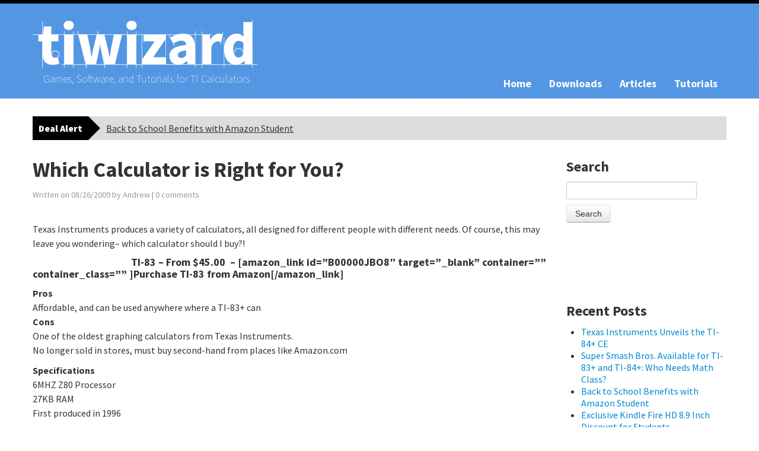

--- FILE ---
content_type: text/html; charset=UTF-8
request_url: https://www.tiwizard.com/which-calculator-is-right-for-you/
body_size: 10207
content:
<!doctype html>
<html lang="en-US">
	<head>
		

		<meta charset="UTF-8" />
		<meta name="viewport" content="width=device-width, initial-scale=1, maximum-scale=1" />

		<link rel="stylesheet" href="https://www.tiwizard.com/wp-content/themes/tiwizard/css/bootstrap.css">
		<link rel="stylesheet" href="https://www.tiwizard.com/wp-content/themes/tiwizard/css/bootstrap-responsive.css">

		<link href='//fonts.googleapis.com/css?family=Source+Sans+Pro:200,300,400,600,700,900' rel='stylesheet' type='text/css'>

		<link rel="stylesheet" href="https://www.tiwizard.com/wp-content/themes/tiwizard/css/style.css">
		<link rel="stylesheet" href="https://www.tiwizard.com/wp-content/themes/tiwizard/css/phone.css" media="screen and (max-width: 480px)" />

		<meta charset="UTF-8" />
		<meta name="viewport" content="width=device-width" />

		<link rel="pingback" href="https://www.tiwizard.com/xmlrpc.php" />

		<meta name='robots' content='index, follow, max-image-preview:large, max-snippet:-1, max-video-preview:-1' />

	<!-- This site is optimized with the Yoast SEO plugin v19.10 - https://yoast.com/wordpress/plugins/seo/ -->
	<title>Which Calculator is Right for You? - TI Wizard</title>
	<link rel="canonical" href="https://www.tiwizard.com/which-calculator-is-right-for-you/" />
	<meta property="og:locale" content="en_US" />
	<meta property="og:type" content="article" />
	<meta property="og:title" content="Which Calculator is Right for You? - TI Wizard" />
	<meta property="og:description" content="Texas Instruments produces a variety of calculators, all designed for different people with different needs. Of course, this may leave you wondering&#8211; which calculator should I buy?! TI-83 &#8211; From $45.00  &#8211; [amazon_link id=&#8221;B00000JBO8&#8243; target=&#8221;_blank&#8221; container=&#8221;&#8221; container_class=&#8221;&#8221; ]Purchase TI-83 from Amazon[/amazon_link] Pros Affordable, and can be used anywhere where a TI-83+ can Cons One of the oldest [&hellip;]" />
	<meta property="og:url" content="https://www.tiwizard.com/which-calculator-is-right-for-you/" />
	<meta property="og:site_name" content="TI Wizard" />
	<meta property="article:published_time" content="2009-08-27T05:30:29+00:00" />
	<meta property="article:modified_time" content="2012-11-09T19:22:33+00:00" />
	<meta property="og:image" content="http://tiwizard-media.s3.amazonaws.com/2012/11/TI-83-150x150.png" />
	<meta name="author" content="Andrew" />
	<meta name="twitter:card" content="summary_large_image" />
	<meta name="twitter:creator" content="@TIWizard" />
	<script type="application/ld+json" class="yoast-schema-graph">{"@context":"https://schema.org","@graph":[{"@type":"WebPage","@id":"https://www.tiwizard.com/which-calculator-is-right-for-you/","url":"https://www.tiwizard.com/which-calculator-is-right-for-you/","name":"Which Calculator is Right for You? - TI Wizard","isPartOf":{"@id":"https://www.tiwizard.com/#website"},"primaryImageOfPage":{"@id":"https://www.tiwizard.com/which-calculator-is-right-for-you/#primaryimage"},"image":{"@id":"https://www.tiwizard.com/which-calculator-is-right-for-you/#primaryimage"},"thumbnailUrl":"http://tiwizard-media.s3.amazonaws.com/2012/11/TI-83-150x150.png","datePublished":"2009-08-27T05:30:29+00:00","dateModified":"2012-11-09T19:22:33+00:00","author":{"@id":"https://www.tiwizard.com/#/schema/person/a1c8321d5f146ca0df2be557c74c3b5f"},"inLanguage":"en-US","potentialAction":[{"@type":"ReadAction","target":["https://www.tiwizard.com/which-calculator-is-right-for-you/"]}]},{"@type":"ImageObject","inLanguage":"en-US","@id":"https://www.tiwizard.com/which-calculator-is-right-for-you/#primaryimage","url":"https://tiwizard-media.s3.amazonaws.com/2012/11/TI-83.png","contentUrl":"https://tiwizard-media.s3.amazonaws.com/2012/11/TI-83.png","width":"280","height":"280"},{"@type":"WebSite","@id":"https://www.tiwizard.com/#website","url":"https://www.tiwizard.com/","name":"TI Wizard","description":"Games, Software, and Tutorials for TI Calculators","potentialAction":[{"@type":"SearchAction","target":{"@type":"EntryPoint","urlTemplate":"https://www.tiwizard.com/?s={search_term_string}"},"query-input":"required name=search_term_string"}],"inLanguage":"en-US"},{"@type":"Person","@id":"https://www.tiwizard.com/#/schema/person/a1c8321d5f146ca0df2be557c74c3b5f","name":"Andrew","image":{"@type":"ImageObject","inLanguage":"en-US","@id":"https://www.tiwizard.com/#/schema/person/image/","url":"https://secure.gravatar.com/avatar/fef982dcfe1a7bcba4849b4c281bba96?s=96&d=mm&r=g","contentUrl":"https://secure.gravatar.com/avatar/fef982dcfe1a7bcba4849b4c281bba96?s=96&d=mm&r=g","caption":"Andrew"},"sameAs":["http://tiwizard.com/","https://twitter.com/TIWizard"],"url":"https://www.tiwizard.com/author/admin/"}]}</script>
	<!-- / Yoast SEO plugin. -->


<link rel="alternate" type="application/rss+xml" title="TI Wizard &raquo; Feed" href="https://www.tiwizard.com/feed/" />
<link rel="alternate" type="application/rss+xml" title="TI Wizard &raquo; Comments Feed" href="https://www.tiwizard.com/comments/feed/" />
<link rel="alternate" type="application/rss+xml" title="TI Wizard &raquo; Which Calculator is Right for You? Comments Feed" href="https://www.tiwizard.com/which-calculator-is-right-for-you/feed/" />
		<!-- This site uses the Google Analytics by MonsterInsights plugin v8.10.1 - Using Analytics tracking - https://www.monsterinsights.com/ -->
		<!-- Note: MonsterInsights is not currently configured on this site. The site owner needs to authenticate with Google Analytics in the MonsterInsights settings panel. -->
					<!-- No UA code set -->
				<!-- / Google Analytics by MonsterInsights -->
		<script type="text/javascript">
window._wpemojiSettings = {"baseUrl":"https:\/\/s.w.org\/images\/core\/emoji\/14.0.0\/72x72\/","ext":".png","svgUrl":"https:\/\/s.w.org\/images\/core\/emoji\/14.0.0\/svg\/","svgExt":".svg","source":{"concatemoji":"https:\/\/www.tiwizard.com\/wp-includes\/js\/wp-emoji-release.min.js?ver=6.1.9"}};
/*! This file is auto-generated */
!function(e,a,t){var n,r,o,i=a.createElement("canvas"),p=i.getContext&&i.getContext("2d");function s(e,t){var a=String.fromCharCode,e=(p.clearRect(0,0,i.width,i.height),p.fillText(a.apply(this,e),0,0),i.toDataURL());return p.clearRect(0,0,i.width,i.height),p.fillText(a.apply(this,t),0,0),e===i.toDataURL()}function c(e){var t=a.createElement("script");t.src=e,t.defer=t.type="text/javascript",a.getElementsByTagName("head")[0].appendChild(t)}for(o=Array("flag","emoji"),t.supports={everything:!0,everythingExceptFlag:!0},r=0;r<o.length;r++)t.supports[o[r]]=function(e){if(p&&p.fillText)switch(p.textBaseline="top",p.font="600 32px Arial",e){case"flag":return s([127987,65039,8205,9895,65039],[127987,65039,8203,9895,65039])?!1:!s([55356,56826,55356,56819],[55356,56826,8203,55356,56819])&&!s([55356,57332,56128,56423,56128,56418,56128,56421,56128,56430,56128,56423,56128,56447],[55356,57332,8203,56128,56423,8203,56128,56418,8203,56128,56421,8203,56128,56430,8203,56128,56423,8203,56128,56447]);case"emoji":return!s([129777,127995,8205,129778,127999],[129777,127995,8203,129778,127999])}return!1}(o[r]),t.supports.everything=t.supports.everything&&t.supports[o[r]],"flag"!==o[r]&&(t.supports.everythingExceptFlag=t.supports.everythingExceptFlag&&t.supports[o[r]]);t.supports.everythingExceptFlag=t.supports.everythingExceptFlag&&!t.supports.flag,t.DOMReady=!1,t.readyCallback=function(){t.DOMReady=!0},t.supports.everything||(n=function(){t.readyCallback()},a.addEventListener?(a.addEventListener("DOMContentLoaded",n,!1),e.addEventListener("load",n,!1)):(e.attachEvent("onload",n),a.attachEvent("onreadystatechange",function(){"complete"===a.readyState&&t.readyCallback()})),(e=t.source||{}).concatemoji?c(e.concatemoji):e.wpemoji&&e.twemoji&&(c(e.twemoji),c(e.wpemoji)))}(window,document,window._wpemojiSettings);
</script>
<style type="text/css">
img.wp-smiley,
img.emoji {
	display: inline !important;
	border: none !important;
	box-shadow: none !important;
	height: 1em !important;
	width: 1em !important;
	margin: 0 0.07em !important;
	vertical-align: -0.1em !important;
	background: none !important;
	padding: 0 !important;
}
</style>
	<link rel='stylesheet' id='wp-block-library-css' href='https://www.tiwizard.com/wp-includes/css/dist/block-library/style.min.css?ver=6.1.9' type='text/css' media='all' />
<link rel='stylesheet' id='classic-theme-styles-css' href='https://www.tiwizard.com/wp-includes/css/classic-themes.min.css?ver=1' type='text/css' media='all' />
<style id='global-styles-inline-css' type='text/css'>
body{--wp--preset--color--black: #000000;--wp--preset--color--cyan-bluish-gray: #abb8c3;--wp--preset--color--white: #ffffff;--wp--preset--color--pale-pink: #f78da7;--wp--preset--color--vivid-red: #cf2e2e;--wp--preset--color--luminous-vivid-orange: #ff6900;--wp--preset--color--luminous-vivid-amber: #fcb900;--wp--preset--color--light-green-cyan: #7bdcb5;--wp--preset--color--vivid-green-cyan: #00d084;--wp--preset--color--pale-cyan-blue: #8ed1fc;--wp--preset--color--vivid-cyan-blue: #0693e3;--wp--preset--color--vivid-purple: #9b51e0;--wp--preset--gradient--vivid-cyan-blue-to-vivid-purple: linear-gradient(135deg,rgba(6,147,227,1) 0%,rgb(155,81,224) 100%);--wp--preset--gradient--light-green-cyan-to-vivid-green-cyan: linear-gradient(135deg,rgb(122,220,180) 0%,rgb(0,208,130) 100%);--wp--preset--gradient--luminous-vivid-amber-to-luminous-vivid-orange: linear-gradient(135deg,rgba(252,185,0,1) 0%,rgba(255,105,0,1) 100%);--wp--preset--gradient--luminous-vivid-orange-to-vivid-red: linear-gradient(135deg,rgba(255,105,0,1) 0%,rgb(207,46,46) 100%);--wp--preset--gradient--very-light-gray-to-cyan-bluish-gray: linear-gradient(135deg,rgb(238,238,238) 0%,rgb(169,184,195) 100%);--wp--preset--gradient--cool-to-warm-spectrum: linear-gradient(135deg,rgb(74,234,220) 0%,rgb(151,120,209) 20%,rgb(207,42,186) 40%,rgb(238,44,130) 60%,rgb(251,105,98) 80%,rgb(254,248,76) 100%);--wp--preset--gradient--blush-light-purple: linear-gradient(135deg,rgb(255,206,236) 0%,rgb(152,150,240) 100%);--wp--preset--gradient--blush-bordeaux: linear-gradient(135deg,rgb(254,205,165) 0%,rgb(254,45,45) 50%,rgb(107,0,62) 100%);--wp--preset--gradient--luminous-dusk: linear-gradient(135deg,rgb(255,203,112) 0%,rgb(199,81,192) 50%,rgb(65,88,208) 100%);--wp--preset--gradient--pale-ocean: linear-gradient(135deg,rgb(255,245,203) 0%,rgb(182,227,212) 50%,rgb(51,167,181) 100%);--wp--preset--gradient--electric-grass: linear-gradient(135deg,rgb(202,248,128) 0%,rgb(113,206,126) 100%);--wp--preset--gradient--midnight: linear-gradient(135deg,rgb(2,3,129) 0%,rgb(40,116,252) 100%);--wp--preset--duotone--dark-grayscale: url('#wp-duotone-dark-grayscale');--wp--preset--duotone--grayscale: url('#wp-duotone-grayscale');--wp--preset--duotone--purple-yellow: url('#wp-duotone-purple-yellow');--wp--preset--duotone--blue-red: url('#wp-duotone-blue-red');--wp--preset--duotone--midnight: url('#wp-duotone-midnight');--wp--preset--duotone--magenta-yellow: url('#wp-duotone-magenta-yellow');--wp--preset--duotone--purple-green: url('#wp-duotone-purple-green');--wp--preset--duotone--blue-orange: url('#wp-duotone-blue-orange');--wp--preset--font-size--small: 13px;--wp--preset--font-size--medium: 20px;--wp--preset--font-size--large: 36px;--wp--preset--font-size--x-large: 42px;--wp--preset--spacing--20: 0.44rem;--wp--preset--spacing--30: 0.67rem;--wp--preset--spacing--40: 1rem;--wp--preset--spacing--50: 1.5rem;--wp--preset--spacing--60: 2.25rem;--wp--preset--spacing--70: 3.38rem;--wp--preset--spacing--80: 5.06rem;}:where(.is-layout-flex){gap: 0.5em;}body .is-layout-flow > .alignleft{float: left;margin-inline-start: 0;margin-inline-end: 2em;}body .is-layout-flow > .alignright{float: right;margin-inline-start: 2em;margin-inline-end: 0;}body .is-layout-flow > .aligncenter{margin-left: auto !important;margin-right: auto !important;}body .is-layout-constrained > .alignleft{float: left;margin-inline-start: 0;margin-inline-end: 2em;}body .is-layout-constrained > .alignright{float: right;margin-inline-start: 2em;margin-inline-end: 0;}body .is-layout-constrained > .aligncenter{margin-left: auto !important;margin-right: auto !important;}body .is-layout-constrained > :where(:not(.alignleft):not(.alignright):not(.alignfull)){max-width: var(--wp--style--global--content-size);margin-left: auto !important;margin-right: auto !important;}body .is-layout-constrained > .alignwide{max-width: var(--wp--style--global--wide-size);}body .is-layout-flex{display: flex;}body .is-layout-flex{flex-wrap: wrap;align-items: center;}body .is-layout-flex > *{margin: 0;}:where(.wp-block-columns.is-layout-flex){gap: 2em;}.has-black-color{color: var(--wp--preset--color--black) !important;}.has-cyan-bluish-gray-color{color: var(--wp--preset--color--cyan-bluish-gray) !important;}.has-white-color{color: var(--wp--preset--color--white) !important;}.has-pale-pink-color{color: var(--wp--preset--color--pale-pink) !important;}.has-vivid-red-color{color: var(--wp--preset--color--vivid-red) !important;}.has-luminous-vivid-orange-color{color: var(--wp--preset--color--luminous-vivid-orange) !important;}.has-luminous-vivid-amber-color{color: var(--wp--preset--color--luminous-vivid-amber) !important;}.has-light-green-cyan-color{color: var(--wp--preset--color--light-green-cyan) !important;}.has-vivid-green-cyan-color{color: var(--wp--preset--color--vivid-green-cyan) !important;}.has-pale-cyan-blue-color{color: var(--wp--preset--color--pale-cyan-blue) !important;}.has-vivid-cyan-blue-color{color: var(--wp--preset--color--vivid-cyan-blue) !important;}.has-vivid-purple-color{color: var(--wp--preset--color--vivid-purple) !important;}.has-black-background-color{background-color: var(--wp--preset--color--black) !important;}.has-cyan-bluish-gray-background-color{background-color: var(--wp--preset--color--cyan-bluish-gray) !important;}.has-white-background-color{background-color: var(--wp--preset--color--white) !important;}.has-pale-pink-background-color{background-color: var(--wp--preset--color--pale-pink) !important;}.has-vivid-red-background-color{background-color: var(--wp--preset--color--vivid-red) !important;}.has-luminous-vivid-orange-background-color{background-color: var(--wp--preset--color--luminous-vivid-orange) !important;}.has-luminous-vivid-amber-background-color{background-color: var(--wp--preset--color--luminous-vivid-amber) !important;}.has-light-green-cyan-background-color{background-color: var(--wp--preset--color--light-green-cyan) !important;}.has-vivid-green-cyan-background-color{background-color: var(--wp--preset--color--vivid-green-cyan) !important;}.has-pale-cyan-blue-background-color{background-color: var(--wp--preset--color--pale-cyan-blue) !important;}.has-vivid-cyan-blue-background-color{background-color: var(--wp--preset--color--vivid-cyan-blue) !important;}.has-vivid-purple-background-color{background-color: var(--wp--preset--color--vivid-purple) !important;}.has-black-border-color{border-color: var(--wp--preset--color--black) !important;}.has-cyan-bluish-gray-border-color{border-color: var(--wp--preset--color--cyan-bluish-gray) !important;}.has-white-border-color{border-color: var(--wp--preset--color--white) !important;}.has-pale-pink-border-color{border-color: var(--wp--preset--color--pale-pink) !important;}.has-vivid-red-border-color{border-color: var(--wp--preset--color--vivid-red) !important;}.has-luminous-vivid-orange-border-color{border-color: var(--wp--preset--color--luminous-vivid-orange) !important;}.has-luminous-vivid-amber-border-color{border-color: var(--wp--preset--color--luminous-vivid-amber) !important;}.has-light-green-cyan-border-color{border-color: var(--wp--preset--color--light-green-cyan) !important;}.has-vivid-green-cyan-border-color{border-color: var(--wp--preset--color--vivid-green-cyan) !important;}.has-pale-cyan-blue-border-color{border-color: var(--wp--preset--color--pale-cyan-blue) !important;}.has-vivid-cyan-blue-border-color{border-color: var(--wp--preset--color--vivid-cyan-blue) !important;}.has-vivid-purple-border-color{border-color: var(--wp--preset--color--vivid-purple) !important;}.has-vivid-cyan-blue-to-vivid-purple-gradient-background{background: var(--wp--preset--gradient--vivid-cyan-blue-to-vivid-purple) !important;}.has-light-green-cyan-to-vivid-green-cyan-gradient-background{background: var(--wp--preset--gradient--light-green-cyan-to-vivid-green-cyan) !important;}.has-luminous-vivid-amber-to-luminous-vivid-orange-gradient-background{background: var(--wp--preset--gradient--luminous-vivid-amber-to-luminous-vivid-orange) !important;}.has-luminous-vivid-orange-to-vivid-red-gradient-background{background: var(--wp--preset--gradient--luminous-vivid-orange-to-vivid-red) !important;}.has-very-light-gray-to-cyan-bluish-gray-gradient-background{background: var(--wp--preset--gradient--very-light-gray-to-cyan-bluish-gray) !important;}.has-cool-to-warm-spectrum-gradient-background{background: var(--wp--preset--gradient--cool-to-warm-spectrum) !important;}.has-blush-light-purple-gradient-background{background: var(--wp--preset--gradient--blush-light-purple) !important;}.has-blush-bordeaux-gradient-background{background: var(--wp--preset--gradient--blush-bordeaux) !important;}.has-luminous-dusk-gradient-background{background: var(--wp--preset--gradient--luminous-dusk) !important;}.has-pale-ocean-gradient-background{background: var(--wp--preset--gradient--pale-ocean) !important;}.has-electric-grass-gradient-background{background: var(--wp--preset--gradient--electric-grass) !important;}.has-midnight-gradient-background{background: var(--wp--preset--gradient--midnight) !important;}.has-small-font-size{font-size: var(--wp--preset--font-size--small) !important;}.has-medium-font-size{font-size: var(--wp--preset--font-size--medium) !important;}.has-large-font-size{font-size: var(--wp--preset--font-size--large) !important;}.has-x-large-font-size{font-size: var(--wp--preset--font-size--x-large) !important;}
.wp-block-navigation a:where(:not(.wp-element-button)){color: inherit;}
:where(.wp-block-columns.is-layout-flex){gap: 2em;}
.wp-block-pullquote{font-size: 1.5em;line-height: 1.6;}
</style>
<link rel='stylesheet' id='wpt-twitter-feed-css' href='https://www.tiwizard.com/wp-content/plugins/wp-to-twitter/css/twitter-feed.css?ver=6.1.9' type='text/css' media='all' />
<link rel="https://api.w.org/" href="https://www.tiwizard.com/wp-json/" /><link rel="alternate" type="application/json" href="https://www.tiwizard.com/wp-json/wp/v2/posts/47" /><link rel="EditURI" type="application/rsd+xml" title="RSD" href="https://www.tiwizard.com/xmlrpc.php?rsd" />
<link rel="wlwmanifest" type="application/wlwmanifest+xml" href="https://www.tiwizard.com/wp-includes/wlwmanifest.xml" />
<meta name="generator" content="WordPress 6.1.9" />
<link rel='shortlink' href='https://www.tiwizard.com/?p=47' />
<link rel="alternate" type="application/json+oembed" href="https://www.tiwizard.com/wp-json/oembed/1.0/embed?url=https%3A%2F%2Fwww.tiwizard.com%2Fwhich-calculator-is-right-for-you%2F" />
<link rel="alternate" type="text/xml+oembed" href="https://www.tiwizard.com/wp-json/oembed/1.0/embed?url=https%3A%2F%2Fwww.tiwizard.com%2Fwhich-calculator-is-right-for-you%2F&#038;format=xml" />
<link rel="author" href="https://plus.google.com/100588586354969358316" />

	</head>
	<body>
		<header class="desktop-header hidden-phone hidden-tablet">
			<div class="container">
				<div class="row">
					<section class="span5 logo">
						<a href="https://www.tiwizard.com"><img src="https://www.tiwizard.com/wp-content/themes/tiwizard/img/logo.png" alt="TI Wizard" /></a>
						<span class="byline">Games, Software, and Tutorials for TI Calculators</span>
					</section>

					<section class="span7 menu main-menu">
						<div class="menu-main-menu-container"><ul id="menu-main-menu" class="menu-list menu"><li id="menu-item-279" class="menu-item menu-item-type-custom menu-item-object-custom menu-item-279"><a href="http://tiwizard.com/">Home</a></li>
<li id="menu-item-297" class="menu-item menu-item-type-post_type menu-item-object-page menu-item-297"><a href="https://www.tiwizard.com/downloads/">Downloads</a></li>
<li id="menu-item-280" class="menu-item menu-item-type-taxonomy menu-item-object-category current-post-ancestor menu-item-280"><a href="https://www.tiwizard.com/category/articles/">Articles</a></li>
<li id="menu-item-281" class="menu-item menu-item-type-taxonomy menu-item-object-category menu-item-281"><a href="https://www.tiwizard.com/category/tutorial/">Tutorials</a></li>
</ul></div>					</section>
				</div>
			</div>
		</header>

		<section class="mobile-header hidden-desktop">
			<div class="container">
				<div class="row">
					<div class="span12">
						<h1>TI Wizard</h1>
						<h5>Games, Software, and Tutorials for TI Calculators</h5>
						<a href="#mobile-menu" class="btn expand-menu"><i class="icon-align-justify"></i> Menu</a>
						<div class="menu-main-menu-container"><ul id="mobile-menu" class="menu"><li class="menu-item menu-item-type-custom menu-item-object-custom menu-item-279"><a href="http://tiwizard.com/">Home</a></li>
<li class="menu-item menu-item-type-post_type menu-item-object-page menu-item-297"><a href="https://www.tiwizard.com/downloads/">Downloads</a></li>
<li class="menu-item menu-item-type-taxonomy menu-item-object-category current-post-ancestor menu-item-280"><a href="https://www.tiwizard.com/category/articles/">Articles</a></li>
<li class="menu-item menu-item-type-taxonomy menu-item-object-category menu-item-281"><a href="https://www.tiwizard.com/category/tutorial/">Tutorials</a></li>
</ul></div>						<hr/>
					</div>
				</div>
			</div>
		</section>

		<div class="container body">			
			<div class="row hidden-phone">
				<div class="span12 divider">
					<div class="arrow">
						Deal Alert					</div>
					<div class="arrow-shape">&nbsp;</div>
					<div>
						<span><a href="https://www.tiwizard.com/school-benefits-amazon-student/?utm_source=tiwizard&utm_medium=banner&utm_campaign=Featured%2BContent">Back to School Benefits with Amazon Student</a></span>
					</div>
				</div>	
			</div>

			<div class="row content">
				<div class="span9">
					<div class="row-fluid post">
	<div class="span12">
				<h1>Which Calculator is Right for You?</h1>
				
		<span class="meta muted">Written on 08/26/2009 by Andrew | 0 comments</span>		
		<!--Ad Injection:top--><script type="text/javascript"><!--
google_ad_client = "ca-pub-7178985877915386";
/* TI Wizard Above Content Links (2012) */
google_ad_slot = "3736465105";
google_ad_width = 468;
google_ad_height = 15;
//-->
</script>
<script type="text/javascript" src="https://pagead2.googlesyndication.com/pagead/show_ads.js">
</script><p>Texas Instruments produces a variety of calculators, all designed for different people with different needs. Of course, this may leave you wondering&#8211; which calculator should I buy?!</p>
<p><span id="more-47"></span></p>
<h4><a href="http://tiwizard-media.s3.amazonaws.com/2012/11/TI-83.png"><img decoding="async" class="size-thumbnail wp-image-351 alignleft" title="TI-83" src="http://tiwizard-media.s3.amazonaws.com/2012/11/TI-83-150x150.png" alt="" width="150" height="150" srcset="http://tiwizard-media.s3.amazonaws.com/2012/11/TI-83-150x150.png 150w, http://tiwizard-media.s3.amazonaws.com/2012/11/TI-83.png 280w" sizes="(max-width: 150px) 100vw, 150px" /></a>TI-83 &#8211; From $45.00  &#8211; [amazon_link id=&#8221;B00000JBO8&#8243; target=&#8221;_blank&#8221; container=&#8221;&#8221; container_class=&#8221;&#8221; ]Purchase TI-83 from Amazon[/amazon_link]</h4>
<p><strong>Pros</strong><br />
Affordable, and can be used anywhere where a TI-83+ can<br />
<strong>Cons<br />
</strong>One of the oldest graphing calculators from Texas Instruments.<br />
No longer sold in stores, must buy second-hand from places like Amazon.com</p>
<p><strong>Specifications<br />
</strong>6MHZ Z80 Processor<br />
27KB RAM<br />
First produced in 1996</p>
<h4><a href="http://tiwizard-media.s3.amazonaws.com/2012/11/TI-83-Plus.png"><img decoding="async" loading="lazy" class="alignright size-medium wp-image-357" title="TI-83 Plus" src="http://tiwizard-media.s3.amazonaws.com/2012/11/TI-83-Plus-119x300.png" alt="" width="119" height="300" /></a>TI-83 Plus &#8211; From $55.00 &#8211; [amazon_link id=&#8221;B0006Z5D74&#8243; target=&#8221;_blank&#8221; container=&#8221;&#8221; container_class=&#8221;&#8221; ]Purchase TI-83+ from Amazon[/amazon_link]</h4>
<p>Originally released in 1999, the TI-83 Plus is essentially an upgraded version of the TI-83. The Plus version includes several new features, such as Flash Applications, Flash ROM memory, and a faster processor. This model has the largest amount of user-created programs and applications available, including anything from equation solvers, to Mario clones. This is currently the recommended calculator for junior highs and middle schools.</p>
<p><strong>Pros</strong><br />
Faster trigonometric and graphing functions<br />
Currently stocked in stores</p>
<p><strong>Cons</strong><br />
Older model calculator<br />
Limited memory, which may affect usability for games</p>
<p><strong>Specifications<br />
</strong>8MHZ Z80 Processor<br />
24KB RAM, 160KB Flash ROM<br />
First produced in 1999</p>
<h4><a href="http://tiwizard-media.s3.amazonaws.com/2012/11/TI-84-Plus.png"><img decoding="async" loading="lazy" class="alignleft size-full wp-image-359" title="TI-84 Plus" src="http://tiwizard-media.s3.amazonaws.com/2012/11/TI-84-Plus.png" alt="" width="181" height="276" /></a>TI-84 Plus &#8211; From $75.00 &#8211; [amazon_link id=&#8221;B0001EMM0G&#8221; target=&#8221;_blank&#8221; container=&#8221;&#8221; container_class=&#8221;&#8221; ]Purchase TI-84+ from Amazon[/amazon_link]</h4>
<p>The TI-84 Plus is one of the newest calculators designed by Texas Instruments, first produced in the year 2004. The TI-84 Plus features more memory (3 times more than the TI-83 Plus), a faster processor, and a clock (along with some programming functions that use the clock). This calculator also boasts an upgraded screen and new button colors, although the keyboard layout is the same as the TI-83 Plus. This calculator is <strong>100% </strong>compatible with the TI-83 Plus and the TI-84 Plus Silver Edition.</p>
<p><strong>Pros<br />
</strong>Compatible with the TI-83 Plus<br />
Upgraded screen<br />
Memory is 3X larger than TI-83 Plus<br />
Clock<br />
USB port, in addition to the standard I/O port</p>
<p><strong>Cons<br />
</strong>Slightly more costly<br />
Screen driver may cause issues with games, such as Mario. There IS a fix, however.</p>
<p><strong>Specifications<br />
</strong>15MHZ Z80 Processor<br />
24KB RAM, 480KB Flash ROM<br />
First produced in 2004</p>
<h4><a href="http://tiwizard-media.s3.amazonaws.com/2012/11/TI-84-Plus-Silver-Edition.png"><img decoding="async" loading="lazy" class="alignright size-full wp-image-358" title="TI-84 Plus Silver Edition" src="http://tiwizard-media.s3.amazonaws.com/2012/11/TI-84-Plus-Silver-Edition.png" alt="" width="169" height="280" /></a>TI-84 Plus Silver Edition &#8211; From $77.00 &#8211; [amazon_link id=&#8221;B0001EMM0Q&#8221; target=&#8221;_blank&#8221; container=&#8221;&#8221; container_class=&#8221;&#8221; ]Purchase TI-84+ Silver Edition from Amazon[/amazon_link]</h4>
<p>This version of the TI-84 Plus is customizable. The Silver Edition features customized, removable, faceplates (the piece of plastic behind the keys), and a custom cover. This calculator is ideal for the student who wants to be unique&#8211; it even comes in pink. The Silver Edition packs even more memory into the calculator&#8211; 9 times as much as the TI-83 Plus (1.5MB).</p>
<p><strong>Pros</strong><br />
Even MORE memory for games<br />
Custom colored (or designed) faceplates<br />
USB Port is more friendly than the I/O</p>
<p><strong>Cons<br />
</strong>Slightly more costly than the TI-84 Plus, but just a mere $2.00<br />
Same screen driver issue as the regular TI-84 Plus, but it is fixable</p>
<p><strong>Specifications</strong><br />
15MHZ Z80 Processor<br />
128KB RAM (24KB Useable), 1.5MB Flash ROM<br />
First produced in 2004</p>
<h4>TI-89 Titanium &#8211; From $100.00 &#8211; [amazon_link id=&#8221;B0001EMLZ2&#8243; target=&#8221;_blank&#8221; container=&#8221;&#8221; container_class=&#8221;&#8221; ]Purchase TI-89 Titanium from Amazon[/amazon_link]</h4>
<p>Unlike the TI-83 Plus series (which includes the TI-84 Plus), this calculator is generally used at the high school level. The TI-89 Titanium features 2.7MB of Flash memory (2 times the TI-84 Plus), 3D Graphing, and a completely different home screen layout. Included, is a USB port, which is easier to use than the I/O port that was built into the earlier calculators.</p>
<p><strong>Pros</strong><br />
Much more memory, and it is more powerful than a TI-83 Plus<br />
Advanced math functions, mainly used in high school</p>
<p><strong>Cons<br />
</strong>May be confusing to use after using a TI-83 Plus</p>
<p><strong>Specifications</strong><br />
12MHZ MC68000 Processor<br />
188KB RAM, 2.7MB Flash ROM</p>
<h4><a href="http://tiwizard-media.s3.amazonaws.com/2012/11/Voyage-200.png"><img decoding="async" loading="lazy" class="alignright size-full wp-image-356" title="Voyage 200" src="http://tiwizard-media.s3.amazonaws.com/2012/11/Voyage-200.png" alt="" width="280" height="280" srcset="http://tiwizard-media.s3.amazonaws.com/2012/11/Voyage-200.png 280w, http://tiwizard-media.s3.amazonaws.com/2012/11/Voyage-200-150x150.png 150w" sizes="(max-width: 280px) 100vw, 280px" /></a>Voyage 200 PLT &#8211; From $160.00 &#8211; [amazon_link id=&#8221;B00006D2Q1&#8243; target=&#8221;_blank&#8221; container=&#8221;&#8221; container_class=&#8221;&#8221; ]Purchase Voyage 200 PLT from Amazon[/amazon_link]</h4>
<p>The Voyage 200 is essentially a TI-89 Titanium, except it includes the standard &#8220;QWERTY&#8221; format keyboard. This may be convenient for typing, but some state and college exams do not permit this keyboard format during test taking.</p>
<p><strong>Pros<br />
</strong>&#8220;QWERTY&#8221; keyboard<br />
Interesting, pocket dictionary-like layout</p>
<p><strong>Cons<br />
</strong>Not permitted on most exams</p>
<p><strong>Specifications</strong><br />
12MHZ MC68000 Processor<br />
188KB RAM, 2.7MB Flash ROM</p>
<h4><a href="http://tiwizard-media.s3.amazonaws.com/2012/11/TI-NSpire-Touchpad.jpg"><img decoding="async" loading="lazy" class="alignleft  wp-image-260" title="TI NSpire Touchpad" src="http://tiwizard-media.s3.amazonaws.com/2012/11/TI-NSpire-Touchpad.jpg" alt="TI NSpire Touchpad" width="180" height="180" /></a>TI NSpire &#8211; From $115.00 &#8211; [amazon_link id=&#8221;B003EK7O1G&#8221; target=&#8221;_blank&#8221; container=&#8221;&#8221; container_class=&#8221;&#8221; ]Purchase TI NSpire from Amazon[/amazon_link]</h4>
<p>The TI NSpire is the newest, most advanced, and most feature-filled calculator on the market. This version of the TI NSpire includes two keypads&#8211; the default NSpire pad, and the TI-84 Plus keypad. By switching the pads, you get FULL compatibility with the TI-83 Plus series. The calculator includes advanced math functions, individual letter keys, an advanced display (unlike anything else on a calculator), and much, MUCH more. On the NSpire, you can draw shapes, add text, create spreadsheets, and calculate decimals with amazing precision (12 decimal places).</p>
<p><strong>Pros<br />
</strong>Amazing gray scale screen<br />
Easy to use<br />
Large number of features</p><!--Ad Injection:random--><div class="advertisement-container random">
<script type="text/javascript"><!--
google_ad_client = "ca-pub-7178985877915386";
/* TI Wizard Leaderboard (2012) */
google_ad_slot = "8690412456";
google_ad_width = 728;
google_ad_height = 90;
//-->
</script>
<script type="text/javascript" src="https://pagead2.googlesyndication.com/pagead/show_ads.js">
</script>
</div>
<p><strong>Cons<br />
</strong>More expensive than most of the TI Calculators<br />
Small, integrated alphabet keys can be awkward to use</p>
<p><strong>Specifications</strong><br />
150MHZ ARM Processor<br />
16MB RAM, 20MB Flash ROM</p>
<table width="100%" border="0" cellspacing="1" cellpadding="1">
<tbody>
<tr>
<td bgcolor="#dddddd"></td>
<td bgcolor="#dddddd"><strong>Math Level</strong></td>
<td bgcolor="#dddddd"><strong>Permitted on SAT/ACT</strong></td>
<td bgcolor="#dddddd"><strong>Overall Rating</strong></td>
</tr>
<tr>
<td>TI-83</td>
<td>Middle School</td>
<td>Yes</td>
<td>6/10</td>
</tr>
<tr>
<td bgcolor="#eeeeee">TI-83+</td>
<td bgcolor="#eeeeee">Middle School</td>
<td bgcolor="#eeeeee">Yes</td>
<td bgcolor="#eeeeee">7.5/10</td>
</tr>
<tr>
<td>TI-84 Plus</td>
<td>Middle School</td>
<td>Yes</td>
<td>8/10</td>
</tr>
<tr>
<td bgcolor="#eeeeee">TI-84 Plus Silver Edition</td>
<td bgcolor="#eeeeee">Middle School</td>
<td bgcolor="#eeeeee">Yes</td>
<td bgcolor="#eeeeee">8/10</td>
</tr>
<tr>
<td>TI-89 Titanium</td>
<td>High School &#8211; College</td>
<td>Yes</td>
<td>8/10</td>
</tr>
<tr>
<td bgcolor="#eeeeee">Voyage 200 PLT</td>
<td bgcolor="#eeeeee">High School &#8211; College</td>
<td bgcolor="#eeeeee">No</td>
<td bgcolor="#eeeeee">7/10</td>
</tr>
<tr>
<td>TI NSpire</td>
<td>Middle School &#8211; College</td>
<td>Yes</td>
<td>9/10</td>
</tr>
</tbody>
</table>
<div class="zemanta-pixie" style="margin-top: 10px; height: 15px;"><img decoding="async" class="zemanta-pixie-img" style="border: none; float: right;" src="http://img.zemanta.com/pixy.gif?x-id=3fba2a1c-e354-4cc1-bd51-442eeb6d85cb" alt="" /></div>
<!--Ad Injection:bottom--><script type="text/javascript"><!--
google_ad_client = "ca-pub-7178985877915386";
/* TI Wizard Below Content Rectange (2012) */
google_ad_slot = "9300285013";
google_ad_width = 336;
google_ad_height = 280;
//-->
</script>
<script type="text/javascript" src="https://pagead2.googlesyndication.com/pagead/show_ads.js">
</script>		
		<hr/>

		<div id="comments">




	<div id="respond" class="comment-respond">
		<h3 id="reply-title" class="comment-reply-title">Leave a Reply <small><a rel="nofollow" id="cancel-comment-reply-link" href="/which-calculator-is-right-for-you/#respond" style="display:none;">Cancel reply</a></small></h3><form action="https://www.tiwizard.com/wp-comments-post.php" method="post" id="commentform" class="comment-form"><p class="comment-notes"><span id="email-notes">Your email address will not be published.</span> <span class="required-field-message">Required fields are marked <span class="required">*</span></span></p><p class="comment-form-comment"><label for="comment">Comment <span class="required">*</span></label> <textarea id="comment" name="comment" cols="45" rows="8" maxlength="65525" required="required"></textarea></p><p class="comment-form-author"><label for="author">Name <span class="required">*</span></label> <input id="author" name="author" type="text" value="" size="30" maxlength="245" autocomplete="name" required="required" /></p>
<p class="comment-form-email"><label for="email">Email <span class="required">*</span></label> <input id="email" name="email" type="text" value="" size="30" maxlength="100" aria-describedby="email-notes" autocomplete="email" required="required" /></p>
<p class="comment-form-url"><label for="url">Website</label> <input id="url" name="url" type="text" value="" size="30" maxlength="200" autocomplete="url" /></p>
<p class="comment-form-cookies-consent"><input id="wp-comment-cookies-consent" name="wp-comment-cookies-consent" type="checkbox" value="yes" /> <label for="wp-comment-cookies-consent">Save my name, email, and website in this browser for the next time I comment.</label></p>
<p class="form-submit"><input name="submit" type="submit" id="submit" class="submit" value="Post Comment" /> <input type='hidden' name='comment_post_ID' value='47' id='comment_post_ID' />
<input type='hidden' name='comment_parent' id='comment_parent' value='0' />
</p><p style="display: none;"><input type="hidden" id="akismet_comment_nonce" name="akismet_comment_nonce" value="63b9142b0a" /></p><p style="display: none !important;"><label>&#916;<textarea name="ak_hp_textarea" cols="45" rows="8" maxlength="100"></textarea></label><input type="hidden" id="ak_js_1" name="ak_js" value="131"/><script>document.getElementById( "ak_js_1" ).setAttribute( "value", ( new Date() ).getTime() );</script></p></form>	</div><!-- #respond -->
	
</div><!-- #comments -->	</div>
</div>				</div>

				<div class="span3">
					<div class="widget"><h3>Search</h3><form role="search" method="get" id="searchform" class="searchform" action="https://www.tiwizard.com/">
				<div>
					<label class="screen-reader-text" for="s">Search for:</label>
					<input type="text" value="" name="s" id="s" />
					<input type="submit" id="searchsubmit" value="Search" />
				</div>
			</form></div><div class="widget"><!--Ad Injection:widget_2--><div style="margin: 0px auto; width: 200px;"><script type="text/javascript"><!--
google_ad_client = "ca-pub-7178985877915386";
/* TI Wizard Sidebar Links (2012) */
google_ad_slot = "9007555175";
google_ad_width = 200;
google_ad_height = 90;
//-->
</script>
<script type="text/javascript" src="https://pagead2.googlesyndication.com/pagead/show_ads.js">
</script></div></div>
		<div class="widget">
		<h3>Recent Posts</h3>
		<ul>
											<li>
					<a href="https://www.tiwizard.com/texas-instruments-unveils-the-ti-84-ce/">Texas Instruments Unveils the TI-84+ CE</a>
									</li>
											<li>
					<a href="https://www.tiwizard.com/super-smash-bros-available-for-ti-83-and-ti-84/">Super Smash Bros. Available for TI-83+ and TI-84+: Who Needs Math Class?</a>
									</li>
											<li>
					<a href="https://www.tiwizard.com/school-benefits-amazon-student/">Back to School Benefits with Amazon Student</a>
									</li>
											<li>
					<a href="https://www.tiwizard.com/exclusive-kindle-fire-hd-8-9-inch-discount-for-students/">Exclusive Kindle Fire HD 8.9 Inch Discount for Students</a>
									</li>
											<li>
					<a href="https://www.tiwizard.com/the-best-games-for-your-new-calculator/">The Best Games for Your New TI-83+ and TI-84+ Calculator</a>
									</li>
					</ul>

		</div><div class="widget"><h3>Categories</h3>
			<ul>
					<li class="cat-item cat-item-5"><a href="https://www.tiwizard.com/category/articles/">Articles</a>
<ul class='children'>
	<li class="cat-item cat-item-7"><a href="https://www.tiwizard.com/category/articles/calculator-games/">Calculator Games</a>
</li>
	<li class="cat-item cat-item-8"><a href="https://www.tiwizard.com/category/articles/gadgets/">Cool Gadgets</a>
</li>
	<li class="cat-item cat-item-9"><a href="https://www.tiwizard.com/category/articles/great-deals/">Great Deals</a>
</li>
	<li class="cat-item cat-item-10"><a href="https://www.tiwizard.com/category/articles/ti-calculators/">Texas Instruments Calculators</a>
</li>
</ul>
</li>
	<li class="cat-item cat-item-11"><a href="https://www.tiwizard.com/category/tutorial/">Tutorial</a>
<ul class='children'>
	<li class="cat-item cat-item-13"><a href="https://www.tiwizard.com/category/tutorial/troubleshooting/">Troubleshooting</a>
</li>
</ul>
</li>
			</ul>

			</div><div class="widget">			<div class="textwidget"><script id="_wauzgs">var _wau = _wau || []; _wau.push(["small", "4sfui7vmp1w1", "zgs"]);
(function() {var s=document.createElement("script"); s.async=true;
s.src="http://widgets.amung.us/small.js";
document.getElementsByTagName("head")[0].appendChild(s);
})();</script></div>
		</div><div class="widget"><h3>Meta</h3>
		<ul>
						<li><a rel="nofollow" href="https://www.tiwizard.com/wp-login.php">Log in</a></li>
			<li><a href="https://www.tiwizard.com/feed/">Entries feed</a></li>
			<li><a href="https://www.tiwizard.com/comments/feed/">Comments feed</a></li>

			<li><a href="https://wordpress.org/">WordPress.org</a></li>
		</ul>

		</div>				</div>
			</div>
		</div>

		<div class="container footer">
			<div class="row-fluid">
				<div class="span12 muted">
					<hr/>

					<p>Copyright 2026 TI Wizard <div class="footer_menu"><ul id="menu-footer-menu" class="menu"><li id="menu-item-543" class="menu-item menu-item-type-custom menu-item-object-custom menu-item-543"><a href="http://tiwizard.com">Home</a></li>
<li id="menu-item-546" class="menu-item menu-item-type-post_type menu-item-object-page menu-item-546"><a href="https://www.tiwizard.com/downloads/">Downloads</a></li>
<li id="menu-item-544" class="menu-item menu-item-type-taxonomy menu-item-object-category current-post-ancestor menu-item-544"><a href="https://www.tiwizard.com/category/articles/">Articles</a></li>
<li id="menu-item-545" class="menu-item menu-item-type-taxonomy menu-item-object-category menu-item-545"><a href="https://www.tiwizard.com/category/tutorial/">Tutorials</a></li>
<li id="menu-item-547" class="menu-item menu-item-type-post_type menu-item-object-page menu-item-547"><a href="https://www.tiwizard.com/store/">Store</a></li>
</ul></div></p>
				</div>
			</div>
		</div>

		<script defer type='text/javascript' src='https://www.tiwizard.com/wp-content/plugins/akismet/_inc/akismet-frontend.js?ver=1668558077' id='akismet-frontend-js'></script>
	<script defer src="https://static.cloudflareinsights.com/beacon.min.js/vcd15cbe7772f49c399c6a5babf22c1241717689176015" integrity="sha512-ZpsOmlRQV6y907TI0dKBHq9Md29nnaEIPlkf84rnaERnq6zvWvPUqr2ft8M1aS28oN72PdrCzSjY4U6VaAw1EQ==" data-cf-beacon='{"version":"2024.11.0","token":"6535217ff9124f6fae1b484096c12439","r":1,"server_timing":{"name":{"cfCacheStatus":true,"cfEdge":true,"cfExtPri":true,"cfL4":true,"cfOrigin":true,"cfSpeedBrain":true},"location_startswith":null}}' crossorigin="anonymous"></script>
</body>
</html>

--- FILE ---
content_type: text/html; charset=utf-8
request_url: https://www.google.com/recaptcha/api2/aframe
body_size: 259
content:
<!DOCTYPE HTML><html><head><meta http-equiv="content-type" content="text/html; charset=UTF-8"></head><body><script nonce="mg_WvYKtkel8Y8ExuMOTjw">/** Anti-fraud and anti-abuse applications only. See google.com/recaptcha */ try{var clients={'sodar':'https://pagead2.googlesyndication.com/pagead/sodar?'};window.addEventListener("message",function(a){try{if(a.source===window.parent){var b=JSON.parse(a.data);var c=clients[b['id']];if(c){var d=document.createElement('img');d.src=c+b['params']+'&rc='+(localStorage.getItem("rc::a")?sessionStorage.getItem("rc::b"):"");window.document.body.appendChild(d);sessionStorage.setItem("rc::e",parseInt(sessionStorage.getItem("rc::e")||0)+1);localStorage.setItem("rc::h",'1769423092367');}}}catch(b){}});window.parent.postMessage("_grecaptcha_ready", "*");}catch(b){}</script></body></html>

--- FILE ---
content_type: text/css
request_url: https://www.tiwizard.com/wp-content/themes/tiwizard/css/style.css
body_size: 1507
content:
body{
	font-family: "Source Sans Pro", "Helvetica", Arial, sans-serif;
	font-size: 16px;
}

header, section.mobile-header{
	border-top: 6px solid black;
}

header{
	background: url(../img/grid.jpg);

	color: white;

	height: 160px;
}

section.logo{
	margin-top: 26px;
}

span.byline{
	display: block;

	font-size: 18px;
	font-weight: 200;

	margin-left: 18px;
	margin-top: 8px;
}

ul.menu-list{
	float: right;

	list-style-type: none;

	margin-top: 110px;
}

ul.menu-list li{
	float: left;
}

ul.menu-list a{
	color: white;

	display: block;

	font-size: 18px;
	font-weight: bold;

	padding: 15px;

	-webkit-transition: 0.1s all;
}

ul.menu-list a:hover{
	background: white;

	color: #559ae8;

	text-decoration: none;
}

/* Hide submenus */
.menu.main-menu ul>li ul{
	display: none;
}

div.container.body{
	margin-bottom: 20px;
}

div.feature{
	margin-top: 20px;
}

div.feature h2 a, div.feature h4 a{
	color: #333333;
}

div.feature h4 a{
	text-decoration: none;
}

div.feature h4 p{
	line-height: 24px;
}

div.feature h2{
	font-size: 28px;

	line-height: 34px;

	margin-top: 0px;
}

div.feature h4{
	font-size: 16px;
	font-weight: normal;
}

div.divider{
	background: #ddd;

	height: 40px;
	line-height: 40px;

	margin-bottom: 20px;
	margin-top: 20px;
}

div.divider div{
	display: inline-block;

	float: left;

	padding-left: 10px;
	padding-right: 10px;
}

div.divider div.arrow{
	background: black;

	color: white;

	font-weight: 900;
}

div.divider div.arrow-shape{
	border-top: 20px solid transparent;
	border-bottom: 20px solid transparent;
	border-left: 20px solid black;

	height: 0;

	padding: 0;

	width: 0;
}

div.divider a{
	color: #333;

	text-decoration: underline;
}

div.widget{
	margin-bottom: 20px;
}

div.divider a:hover{
	text-decoration: none;
}

div.content p, div.post div{
	line-height: 150%;
}

div.content div.post img{
	margin: 8px;
}

div.content span.meta{
	display: block;

	font-size: 14px;

	margin-bottom: 10px;
}

div.content h3{
	line-height: 30px;
}

div.content h3 a, div.content h2 a{
	color: #333;

	text-decoration: none;
}

div.content h3 a:hover{
	text-decoration: underline;
}

div.content a.read-more, a.more-link{
	background: #559ae8;
	color: white;

	display: inline-block;

	padding: 8px;

	margin-top: 16px;

	-webkit-transition: 0.2s all;
}

div.content a.read-more:hover, a.more-link:hover{
	background: white;
	color: #559ae8;

	text-decoration: none;
}

div.content p.download-buttons a{
	margin-bottom: 4px;
}

div.content blockquote{
	margin-top: 20px;
}

ol.top-downloads a{
	display: block;

	font-size: 18px;
	font-weight: bold;

	padding-bottom: 4px;
}

ol.top-downloads li{
	padding-bottom: 8px;
}

div.container.footer{
	margin-bottom: 20px;
}

div.container.footer a{
	color: #999;

	text-decoration: underline;
}

div.container.footer a:hover{
	text-decoration: none;
}

p.muted.meta{
	font-size: 13px;
	line-height: 16px;
}

ul#mobile-menu{
	height: 0;

	margin-top: 8px;
	overflow: hidden;

	-webkit-transition: 0.3s all;
}

.download-btn{
	display: inline-block;

	margin-top: 8px;
}

div.downloads div.span4{
	min-height: 300px;

	margin-bottom: 8px;
}

div.downloads{
	margin-bottom: 10px;
}

.footer p, .footer_menu{
	display: inline-block;

	margin: 0;

}

.footer .footer_menu{
	float: right;
}

.footer ul{
	margin: 0;
	padding: 0;

	list-style-type: none;

	display: inline-block;
}

.footer ul li{
	display: inline-block;

	padding-left: 10px;
}

div.advertisement-container{
	padding: 10px;

    clear: both;

	background: #efefef;
}

div.advertisement-container.center{
	margin: 0px auto;
}

div.wp-caption.alignright{
	float: right;
}

div.wp-caption.alignleft{
	float: left;
}

div.wp-caption{
	margin: 10px;
	padding: 10px;
	background: #efefef;
}

div.wp-caption p.wp-caption-text{
	padding: 8px;
	font-size: 14px;
}

/* Search form styles */

#searchsubmit {
  display: inline-block;
  *display: inline;
  padding: 4px 14px;
  margin-bottom: 0;
  *margin-left: .3em;
  font-size: 14px;
  line-height: 20px;
  *line-height: 20px;
  color: #333333;
  text-align: center;
  text-shadow: 0 1px 1px rgba(255, 255, 255, 0.75);
  vertical-align: middle;
  cursor: pointer;
  background-color: #f5f5f5;
  *background-color: #e6e6e6;
  background-image: -webkit-gradient(linear, 0 0, 0 100%, from(#ffffff), to(#e6e6e6));
  background-image: -webkit-linear-gradient(top, #ffffff, #e6e6e6);
  background-image: -o-linear-gradient(top, #ffffff, #e6e6e6);
  background-image: linear-gradient(to bottom, #ffffff, #e6e6e6);
  background-image: -moz-linear-gradient(top, #ffffff, #e6e6e6);
  background-repeat: repeat-x;
  border: 1px solid #bbbbbb;
  *border: 0;
  border-color: rgba(0, 0, 0, 0.1) rgba(0, 0, 0, 0.1) rgba(0, 0, 0, 0.25);
  border-color: #e6e6e6 #e6e6e6 #bfbfbf;
  border-bottom-color: #a2a2a2;
  -webkit-border-radius: 4px;
     -moz-border-radius: 4px;
          border-radius: 4px;
  filter: progid:dximagetransform.microsoft.gradient(startColorstr='#ffffffff', endColorstr='#ffe6e6e6', GradientType=0);
  filter: progid:dximagetransform.microsoft.gradient(enabled=false);
  *zoom: 1;
  -webkit-box-shadow: inset 0 1px 0 rgba(255, 255, 255, 0.2), 0 1px 2px rgba(0, 0, 0, 0.05);
     -moz-box-shadow: inset 0 1px 0 rgba(255, 255, 255, 0.2), 0 1px 2px rgba(0, 0, 0, 0.05);
          box-shadow: inset 0 1px 0 rgba(255, 255, 255, 0.2), 0 1px 2px rgba(0, 0, 0, 0.05);
}

#searchsubmit:hover,
#searchsubmit:active,
#searchsubmit.active,
#searchsubmit.disabled,
#searchsubmit[disabled] {
  color: #333333;
  background-color: #e6e6e6;
  *background-color: #d9d9d9;
}

#searchsubmit:active,
#searchsubmit.active {
  background-color: #cccccc \9;
}

#searchsubmit:first-child {
  *margin-left: 0;
}

#searchsubmit:hover {
  color: #333333;
  text-decoration: none;
  background-color: #e6e6e6;
  *background-color: #d9d9d9;
  /* Buttons in IE7 don't get borders, so darken on hover */

  background-position: 0 -15px;
  -webkit-transition: background-position 0.1s linear;
     -moz-transition: background-position 0.1s linear;
       -o-transition: background-position 0.1s linear;
          transition: background-position 0.1s linear;
}

#searchsubmit:focus {
  outline: thin dotted #333;
  outline: 5px auto -webkit-focus-ring-color;
  outline-offset: -2px;
}

#searchsubmit.active,
#searchsubmit:active {
  background-color: #e6e6e6;
  background-color: #d9d9d9 \9;
  background-image: none;
  outline: 0;
  -webkit-box-shadow: inset 0 2px 4px rgba(0, 0, 0, 0.15), 0 1px 2px rgba(0, 0, 0, 0.05);
     -moz-box-shadow: inset 0 2px 4px rgba(0, 0, 0, 0.15), 0 1px 2px rgba(0, 0, 0, 0.05);
          box-shadow: inset 0 2px 4px rgba(0, 0, 0, 0.15), 0 1px 2px rgba(0, 0, 0, 0.05);
}

#searchsubmit.disabled,
#searchsubmit[disabled] {
  cursor: default;
  background-color: #e6e6e6;
  background-image: none;
  opacity: 0.65;
  filter: alpha(opacity=65);
  -webkit-box-shadow: none;
     -moz-box-shadow: none;
          box-shadow: none;
}


/* Wordpress Styles */

img.alignright {float:right; margin:0 0 1em 1em}
img.alignleft {float:left; margin:0 1em 1em 0}
img.aligncenter {display: block; margin-left: auto; margin-right: auto}
a img.alignright {float:right; margin:0 0 1em 1em}
a img.alignleft {float:left; margin:0 1em 1em 0}
a img.aligncenter {display: block; margin-left: auto; margin-right: auto}

--- FILE ---
content_type: text/css
request_url: https://www.tiwizard.com/wp-content/themes/tiwizard/css/phone.css
body_size: -105
content:
div.feature img{
	display: block;

	margin-bottom: 18px;
}

div.feature div.span6{
	border-bottom: 1px solid #eee;

	margin-bottom: 20px;
}

ul#mobile-menu:target{
	height: auto;
}

ul#mobile-menu li a{
	background: #ddd;
	color: #333;

	display: block;

	font-weight: bold;

	margin: 8px 0;

	padding: 8px;

	text-align: center;
}

div.advertisement-container.random{
	display: none;
}